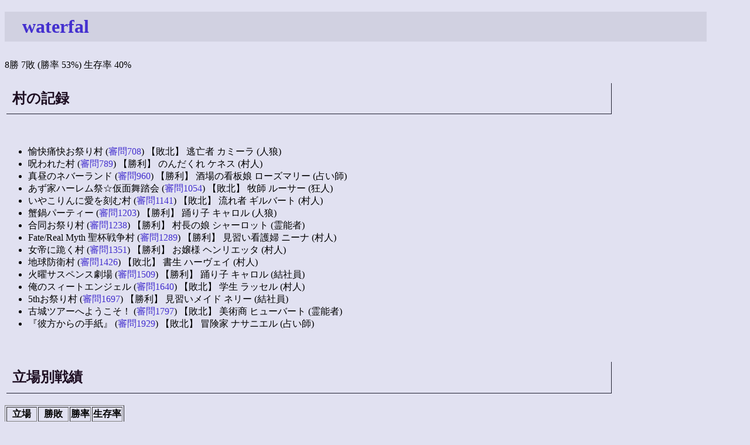

--- FILE ---
content_type: text/html; charset=EUC-JP
request_url: https://shinh.skr.jp/ninjin/?waterfal
body_size: 10903
content:
<!DOCTYPE HTML PUBLIC "-//W3C//DTD HTML 4.01 Transitional//EN">
<html lang="ja">
<head>
<meta http-equiv="Content-Type" content="text/html; charset=EUC-JP">
<meta http-equiv="Content-Script-Type" content="text/javascript">
<meta http-equiv="Content-Style-Type" content="text/css">
<meta name="robots" content="noindex,nofollow">
<meta name="robots" content="noarchive">
<link rel="stylesheet" type="text/css" href="site.css">
<title>戦績</title></head>
<body>
<h1><a href="http://wolfbbs.jp/?waterfal">waterfal</a></h1>8勝 7敗 (勝率 53%) 生存率 40%<br><h2>村の記録</h2><br><ul><li>愉快痛快お祭り村 (<a href="http://www.juna.net/game/wolf/room/708/">審問708</a>) 【敗北】 逃亡者 カミーラ (人狼)<li>呪われた村 (<a href="http://www.juna.net/game/wolf/room/789/">審問789</a>) 【勝利】 のんだくれ ケネス (村人)<li>真昼のネバーランド (<a href="http://www.juna.net/game/wolf/room/960/">審問960</a>) 【勝利】 酒場の看板娘 ローズマリー (占い師)<li>あず家ハーレム祭☆仮面舞踏会 (<a href="http://www.juna.net/game/wolf/room/1054/">審問1054</a>) 【敗北】 牧師 ルーサー (狂人)<li>いやこりんに愛を刻む村 (<a href="http://www.juna.net/game/wolf/room/1141/">審問1141</a>) 【敗北】 流れ者 ギルバート (村人)<li>蟹鍋パーティー (<a href="http://www.juna.net/game/wolf/room/1203/">審問1203</a>) 【勝利】 踊り子 キャロル (人狼)<li>合同お祭り村 (<a href="http://www.juna.net/game/wolf/room/1238/">審問1238</a>) 【勝利】 村長の娘 シャーロット (霊能者)<li>Fate/Real Myth 聖杯戦争村 (<a href="http://www.juna.net/game/wolf/room/1289/">審問1289</a>) 【勝利】 見習い看護婦 ニーナ (村人)<li>女帝に跪く村 (<a href="http://www.juna.net/game/wolf/room/1351/">審問1351</a>) 【勝利】 お嬢様 ヘンリエッタ (村人)<li>地球防衛村 (<a href="http://www.juna.net/game/wolf/room/1426/">審問1426</a>) 【敗北】 書生 ハーヴェイ (村人)<li>火曜サスペンス劇場 (<a href="http://www.juna.net/game/wolf/room/1509/">審問1509</a>) 【勝利】 踊り子 キャロル (結社員)<li>俺のスィートエンジェル (<a href="http://www.juna.net/game/wolf/room/1640/">審問1640</a>) 【敗北】 学生 ラッセル (村人)<li>5thお祭り村 (<a href="http://www.juna.net/game/wolf/room/1697/">審問1697</a>) 【勝利】 見習いメイド ネリー (結社員)<li>古城ツアーへようこそ！ (<a href="http://www.juna.net/game/wolf/room/1797/">審問1797</a>) 【敗北】 美術商 ヒューバート (霊能者)<li>『彼方からの手紙』 (<a href="http://www.juna.net/game/wolf/room/1929/">審問1929</a>) 【敗北】 冒険家 ナサニエル (占い師)</ul><br>
<h2>立場別戦績</h2><table class="list" border="1"><tr><th>立場</th><th>勝敗</th><th>勝率</th><th>生存率</th></tr><tr><td>村人側</td><td>7勝5敗</td><td>58%</td><td>41%</td></tr><tr><td>人狼側</td><td>1勝2敗</td><td>33%</td><td>33%</td></tr></table><h2>役職別戦績</h2><table class="list" border="1"><tr><th>役職</th><th>勝敗</th><th>勝率</th><th>生存率</th></tr><tr><td>村人</td><td>3勝3敗</td><td>50%</td><td>66%</td></tr><tr><td>人狼</td><td>1勝1敗</td><td>50%</td><td>0%</td></tr><tr><td>占い師</td><td>1勝1敗</td><td>50%</td><td>50%</td></tr><tr><td>霊能者</td><td>1勝1敗</td><td>50%</td><td>0%</td></tr><tr><td>狂人</td><td>0勝1敗</td><td>0%</td><td>100%</td></tr><tr><td>共有/結社</td><td>2勝0敗</td><td>100%</td><td>0%</td></tr></table><h2>キャラ別戦績</h2><table class="list" border="1"><tr><th>キャラ</th><th>勝敗</th><th>勝率</th><th>生存率</th></tr></table><h2>対戦相手</h2><ul><li>審問708: ×<a href="?hatum">hatum</a>, △<a href="?turugi">turugi</a>, ×<a href="?seiya">seiya</a>, ×<a href="?KAME">KAME</a>, △<a href="?sio">sio</a>, ×<a href="?werewolf">werewolf</a>, ×<a href="?JRBDD">JRBDD</a>, ×<a href="?kkk">kkk</a>, △<a href="?666">666</a>, ×<a href="?key">key</a>, ×<a href="?imu">imu</a>, ×<a href="?yummy">yummy</a>, ×<a href="?mateya">mateya</a>, △<a href="?sousei">sousei</a><li>審問789: △<a href="?slumking">slumking</a>, △<a href="?astral">astral</a>, ○<a href="?waro">waro</a>, △<a href="?dkt75">dkt75</a>, ○<a href="?pandaman">pandaman</a>, ○<a href="?mikan">mikan</a>, △<a href="?copen">copen</a>, △<a href="?toytoy">toytoy</a>, △<a href="?mamono">mamono</a><li>審問960: ○<a href="?Kaede">Kaede</a>, △<a href="?hatum">hatum</a>, △<a href="?utumi">utumi</a>, △<a href="?yunamagi">yunamagi</a>, △<a href="?mekemeke">mekemeke</a>, △<a href="?bdheki">bdheki</a>, △<a href="?akIka">akIka</a>, ○<a href="?skyline">skyline</a>, △<a href="?seiya">seiya</a>, △<a href="?sio">sio</a>, △<a href="?tazo">tazo</a>, △<a href="?purin">purin</a>, ○<a href="?turugi1">turugi1</a>, △<a href="?reahanta">reahanta</a>, △<a href="?666">666</a>, △<a href="?Emotion">Emotion</a>, △<a href="?sousei">sousei</a>, ○<a href="?Ellie">Ellie</a><li>審問1054: ×<a href="?hatum">hatum</a>, ×<a href="?mikogani">mikogani</a>, ×<a href="?aizukiya">aizukiya</a>, ×<a href="?tomocy">tomocy</a>, ×<a href="?seiya">seiya</a>, ×<a href="?umisio">umisio</a>, ×<a href="?hatuhi">hatuhi</a>, ×<a href="?sio">sio</a>, △<a href="?asking">asking</a>, ×<a href="?tazo">tazo</a>, △<a href="?reahanta">reahanta</a>, △<a href="?666">666</a><li>審問1141: △<a href="?Kaede">Kaede</a>, △<a href="?hatum">hatum</a>, △<a href="?turugi">turugi</a>, ×<a href="?mikogani">mikogani</a>, △<a href="?aizukiya">aizukiya</a>, ×<a href="?seiya">seiya</a>, △<a href="?tazo">tazo</a>, △<a href="?hamkiti">hamkiti</a>, △<a href="?papanoel">papanoel</a>, △<a href="?666">666</a>, ×<a href="?Emotion">Emotion</a>, △<a href="?Ellie">Ellie</a><li>審問1203: ○<a href="?mikogani">mikogani</a>, ○<a href="?Xiwong">Xiwong</a>, ○<a href="?seiya">seiya</a>, ○<a href="?clover">clover</a>, ○<a href="?NEKO128">NEKO128</a>, △<a href="?Hal">Hal</a>, △<a href="?hoechst">hoechst</a>, ○<a href="?kkk">kkk</a>, ○<a href="?DtheROCK">DtheROCK</a>, ○<a href="?Gimlet">Gimlet</a>, △<a href="?piazza">piazza</a>, ○<a href="?asbntby">asbntby</a>, ○<a href="?666">666</a>, ○<a href="?Ellie">Ellie</a><li>審問1238: ○<a href="?Kaede">Kaede</a>, △<a href="?turugi">turugi</a>, △<a href="?Xiwong">Xiwong</a>, △<a href="?bdheki">bdheki</a>, △<a href="?tomocy">tomocy</a>, △<a href="?skyline">skyline</a>, △<a href="?seiya">seiya</a>, △<a href="?sio">sio</a>, ○<a href="?hamkiti">hamkiti</a>, △<a href="?kkk">kkk</a>, ○<a href="?papanoel">papanoel</a>, △<a href="?Rebelilt">Rebelilt</a>, △<a href="?666">666</a>, ○<a href="?panda">panda</a>, △<a href="?Ellie">Ellie</a><li>審問1289: △<a href="?utumi">utumi</a>, ○<a href="?heki">heki</a>, △<a href="?Raicha">Raicha</a>, △<a href="?Xiwong">Xiwong</a>, △<a href="?aizukiya">aizukiya</a>, ○<a href="?bdheki">bdheki</a>, △<a href="?seiya">seiya</a>, △<a href="?rina">rina</a>, △<a href="?reahanta">reahanta</a>, △<a href="?yukari1">yukari1</a>, ○<a href="?erena">erena</a>, △<a href="?daima_oh">daima_oh</a><li>審問1351: △<a href="?Kaede">Kaede</a>, △<a href="?ganiko">ganiko</a>, △<a href="?seiya">seiya</a>, ○<a href="?hatuhi">hatuhi</a>, △<a href="?sio">sio</a>, △<a href="?tazo">tazo</a>, ○<a href="?papanoel">papanoel</a>, ○<a href="?reahanta">reahanta</a>, △<a href="?Ellie">Ellie</a><li>審問1426: △<a href="?turugi">turugi</a>, △<a href="?mikogani">mikogani</a>, △<a href="?Raicha">Raicha</a>, ×<a href="?asakura">asakura</a>, △<a href="?31">31</a>, △<a href="?bdheki">bdheki</a>, ×<a href="?seiya">seiya</a>, △<a href="?KAME">KAME</a>, △<a href="?CRIMSON">CRIMSON</a>, △<a href="?kkr">kkr</a>, ×<a href="?tazo">tazo</a>, ×<a href="?6666">6666</a>, △<a href="?daima_oh">daima_oh</a>, △<a href="?Ellie">Ellie</a><li>審問1509: ○<a href="?leeha_s">leeha_s</a>, △<a href="?mikogani">mikogani</a>, △<a href="?asakura">asakura</a>, △<a href="?bdheki">bdheki</a>, △<a href="?melissa">melissa</a>, △<a href="?skyline">skyline</a>, △<a href="?sio">sio</a>, △<a href="?zero">zero</a>, △<a href="?tazo">tazo</a>, ○<a href="?kurom">kurom</a>, △<a href="?6666">6666</a>, ○<a href="?satomin">satomin</a>, ○<a href="?RO">RO</a>, △<a href="?senkou">senkou</a><li>審問1640: △<a href="?hatum">hatum</a>, △<a href="?leeha_s">leeha_s</a>, △<a href="?turugi">turugi</a>, △<a href="?aizukiya">aizukiya</a>, ×<a href="?skyline">skyline</a>, △<a href="?seiya">seiya</a>, △<a href="?KAME">KAME</a>, △<a href="?kandori">kandori</a>, △<a href="?sio">sio</a>, ×<a href="?purin">purin</a>, ×<a href="?666">666</a><li>審問1697: △<a href="?hatum">hatum</a>, ○<a href="?aizukiya">aizukiya</a>, ○<a href="?tomocy">tomocy</a>, △<a href="?seiya">seiya</a>, ○<a href="?andore">andore</a>, △<a href="?KAME">KAME</a>, ○<a href="?pinky">pinky</a>, ○<a href="?tazo">tazo</a>, △<a href="?papanoel">papanoel</a>, △<a href="?Rebelilt">Rebelilt</a>, △<a href="?turugi1">turugi1</a>, △<a href="?piazza">piazza</a>, △<a href="?666">666</a>, △<a href="?imu">imu</a>, △<a href="?Ellie">Ellie</a><li>審問1797: ×<a href="?yunamagi">yunamagi</a>, △<a href="?earslope">earslope</a>, △<a href="?mahoro">mahoro</a>, △<a href="?umisio">umisio</a>, △<a href="?ssikbrkn">ssikbrkn</a>, △<a href="?aga">aga</a>, ×<a href="?kosoado">kosoado</a><li>審問1929: △<a href="?turugi">turugi</a>, △<a href="?aizukiya">aizukiya</a>, △<a href="?umisio">umisio</a>, ×<a href="?hatuhi">hatuhi</a>, △<a href="?papanoel">papanoel</a>, ×<a href="?666">666</a>, △<a href="?Ellie">Ellie</a></ul>
<h2>複数回対戦者</h2><ul><li>vs. <a href="?seiya">seiya</a> 1勝 4敗 6分<li>vs. <a href="?666">666</a> 1勝 2敗 6分<li>vs. <a href="?Ellie">Ellie</a> 2勝 0敗 6分<li>vs. <a href="?tazo">tazo</a> 1勝 2敗 4分<li>vs. <a href="?sio">sio</a> 0勝 1敗 6分<li>vs. <a href="?aizukiya">aizukiya</a> 1勝 1敗 4分<li>vs. <a href="?turugi">turugi</a> 0勝 0敗 6分<li>vs. <a href="?hatum">hatum</a> 0勝 2敗 4分<li>vs. <a href="?papanoel">papanoel</a> 2勝 0敗 3分<li>vs. <a href="?bdheki">bdheki</a> 1勝 0敗 4分<li>vs. <a href="?mikogani">mikogani</a> 1勝 2敗 2分<li>vs. <a href="?Kaede">Kaede</a> 2勝 0敗 2分<li>vs. <a href="?reahanta">reahanta</a> 1勝 0敗 3分<li>vs. <a href="?skyline">skyline</a> 1勝 1敗 2分<li>vs. <a href="?KAME">KAME</a> 0勝 1敗 3分<li>vs. <a href="?Xiwong">Xiwong</a> 1勝 0敗 2分<li>vs. <a href="?tomocy">tomocy</a> 1勝 1敗 1分<li>vs. <a href="?kkk">kkk</a> 1勝 1敗 1分<li>vs. <a href="?hatuhi">hatuhi</a> 1勝 2敗 0分<li>vs. <a href="?umisio">umisio</a> 0勝 1敗 2分<li>vs. <a href="?leeha_s">leeha_s</a> 1勝 0敗 1分<li>vs. <a href="?hamkiti">hamkiti</a> 1勝 0敗 1分<li>vs. <a href="?turugi1">turugi1</a> 1勝 0敗 1分<li>vs. <a href="?Rebelilt">Rebelilt</a> 0勝 0敗 2分<li>vs. <a href="?daima_oh">daima_oh</a> 0勝 0敗 2分<li>vs. <a href="?utumi">utumi</a> 0勝 0敗 2分<li>vs. <a href="?piazza">piazza</a> 0勝 0敗 2分<li>vs. <a href="?Raicha">Raicha</a> 0勝 0敗 2分<li>vs. <a href="?sousei">sousei</a> 0勝 0敗 2分<li>vs. <a href="?imu">imu</a> 0勝 1敗 1分<li>vs. <a href="?asakura">asakura</a> 0勝 1敗 1分<li>vs. <a href="?6666">6666</a> 0勝 1敗 1分<li>vs. <a href="?yunamagi">yunamagi</a> 0勝 1敗 1分<li>vs. <a href="?purin">purin</a> 0勝 1敗 1分<li>vs. <a href="?Emotion">Emotion</a> 0勝 1敗 1分</ul><br>
<br>

</body>
</html>
